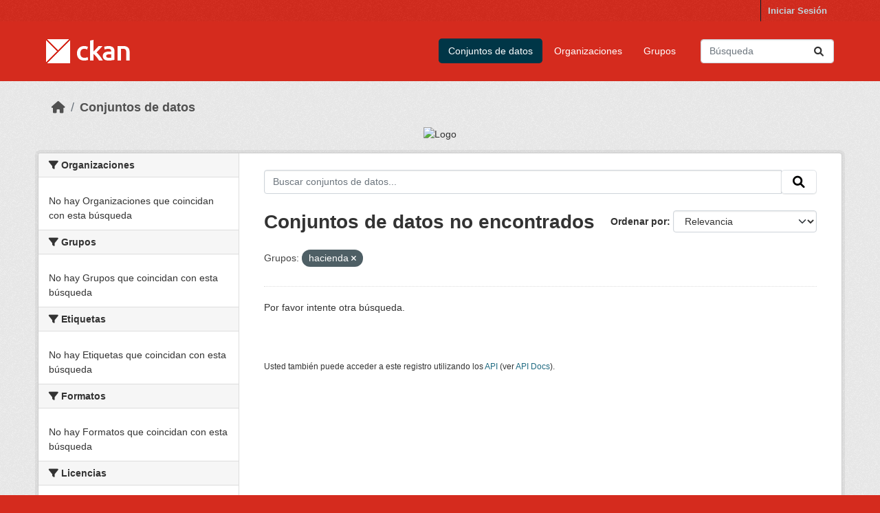

--- FILE ---
content_type: text/css; charset=utf-8
request_url: https://datosabiertos.rivasciudad.es/rivas.css
body_size: 2010
content:




/* ========================================================================
   The main masthead bar that contains the site logo, nav links, and search
   ======================================================================== */

.account-masthead {
    background-color: rgb(213, 43, 30) !important;
}



/* ========================================================================
   The main masthead bar that contains the site logo, nav links, and search
   ======================================================================== */

.masthead {
    padding: 10px 0;
    color: #fff;
    background: rgb(213, 43, 30) !important;
}



/* The "navigation pills" in the masthead (the links to Datasets,
   Organizations, etc) when the user's pointer hovers over them. */
.masthead .navigation .nav-pills li a:hover {
  background-color: rgb(213, 43, 30) !important;
  color: white;
}



/* Change the colors of the "Search Your Data" box. */
.homepage .module-search .module-content {
  /*color: rgb(213, 43, 30) !important; */
  background-color:  rgb(213, 43, 30) !important;
}


/* Change the background color of the "Popular Tags" box. */
.homepage .module-search .tags {
  background-color: rgb(68, 68, 68) !important; 
}


/* ====================================
   The footer at the bottom of the site
   ==================================== */

.site-footer,
body {
  background-color: rgb(213, 43, 30) !important;
}
